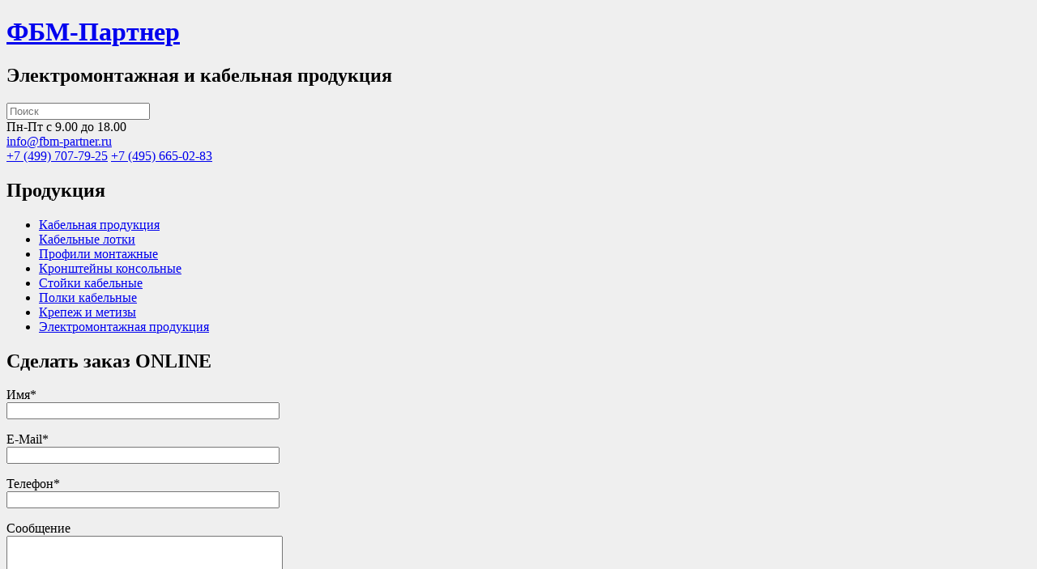

--- FILE ---
content_type: text/html; charset=UTF-8
request_url: http://fbm-partner.ru/stojki-kabelnye-skp-polki-k1160-k1164/
body_size: 5703
content:
<!DOCTYPE html>
<!--[if IE 7]>
<html class="ie ie7" lang="ru-RU" prefix="og: http://ogp.me/ns#">
<![endif]-->
<!--[if IE 8]>
<html class="ie ie8" lang="ru-RU" prefix="og: http://ogp.me/ns#">
<![endif]-->
<!--[if !(IE 7) | !(IE 8)  ]><!-->
<html lang="ru-RU" prefix="og: http://ogp.me/ns#">
<!--<![endif]-->
<head>

<!-- Yandex.Metrika counter -->
<script type="text/javascript" >
   (function(m,e,t,r,i,k,a){m[i]=m[i]||function(){(m[i].a=m[i].a||[]).push(arguments)};
   m[i].l=1*new Date();k=e.createElement(t),a=e.getElementsByTagName(t)[0],k.async=1,k.src=r,a.parentNode.insertBefore(k,a)})
   (window, document, "script", "https://mc.yandex.ru/metrika/tag.js", "ym");

   ym(65345128, "init", {
        clickmap:true,
        trackLinks:true,
        accurateTrackBounce:true,
        webvisor:true
   });
</script>
<noscript><div><img src="https://mc.yandex.ru/watch/65345128" style="position:absolute; left:-9999px;" alt="" /></div></noscript>
<!-- /Yandex.Metrika counter -->

<meta name="yandex-verification" content="ffe368f91471767a" />
<meta charset="UTF-8" />
<meta id="fbm-viewport" name="viewport" content="width=device-width, maximum-scale=1.0" />
<script>
var fbmviewport = document.getElementById('fbm-viewport');
if (screen.width <= 376) {
	fbmviewport.setAttribute('content','width=376');
}
</script>
<meta name='yandex-verification' content='7cc7fc7186240a51' />
<meta name="google-site-verification" content="rVICGiI8W7YD4HLOCxGr5AqBdxulKV7b5zfRSm5ooD0" />
<title>СТОЙКИ КАБЕЛЬНЫЕ СКП + ПОЛКИ К1160-К1164 | ФБМ-Партнер</title>

<link rel="shortcut icon" href="/wp-content/themes/twentytwelve/img/favicon.ico" type="image/x-icon">
<link rel="icon" href="/wp-content/themes/twentytwelve/img/favicon.ico" type="image/x-icon">
<link rel="profile" href="http://gmpg.org/xfn/11" />
<link href='http://fonts.googleapis.com/css?family=PT+Sans:400,700&subset=latin,cyrillic' rel='stylesheet' type='text/css'><!--[if lt IE 9]>
<script src="http://fbm-partner.ru/wp-content/themes/twentytwelve/js/html5.js" type="text/javascript"></script>
<![endif]-->

<!-- This site is optimized with the Yoast WordPress SEO plugin v1.4.7 - http://yoast.com/wordpress/seo/ -->
<link rel="canonical" href="http://fbm-partner.ru/stojki-kabelnye-skp-polki-k1160-k1164/" />
<meta property='og:locale' content='ru_RU'/>
<meta property='og:type' content='article'/>
<meta property='og:title' content='СТОЙКИ КАБЕЛЬНЫЕ СКП + ПОЛКИ К1160-К1164 - ФБМ-Партнер'/>
<meta property='og:url' content='http://fbm-partner.ru/stojki-kabelnye-skp-polki-k1160-k1164/'/>
<meta property='og:site_name' content='ФБМ-Партнер'/>
<!-- / Yoast WordPress SEO plugin. -->

<link rel="alternate" type="application/rss+xml" title="ФБМ-Партнер &raquo; Лента комментариев к &laquo;СТОЙКИ КАБЕЛЬНЫЕ СКП + ПОЛКИ К1160-К1164&raquo;" href="http://fbm-partner.ru/stojki-kabelnye-skp-polki-k1160-k1164/feed/" />
<link rel='stylesheet' id='contact-form-7-css'  href='http://fbm-partner.ru/wp-content/plugins/contact-form-7/includes/css/styles.css?ver=3.4.2' type='text/css' media='all' />
<link rel='stylesheet' id='twentytwelve-fonts-css'  href='http://fonts.googleapis.com/css?family=Open+Sans:400italic,700italic,400,700&#038;subset=latin,latin-ext,cyrillic,cyrillic-ext' type='text/css' media='all' />
<link rel='stylesheet' id='twentytwelve-style-css'  href='http://fbm-partner.ru/wp-content/themes/twentytwelve/style.css?ver=3.5.1' type='text/css' media='all' />
<!--[if lt IE 9]>
<link rel='stylesheet' id='twentytwelve-ie-css'  href='http://fbm-partner.ru/wp-content/themes/twentytwelve/css/ie.css?ver=20121010' type='text/css' media='all' />
<![endif]-->
<script type='text/javascript' src='http://fbm-partner.ru/wp-includes/js/jquery/jquery.js?ver=1.8.3'></script>
<script type='text/javascript' src='http://fbm-partner.ru/wp-includes/js/comment-reply.min.js?ver=3.5.1'></script>
<link rel="wlwmanifest" type="application/wlwmanifest+xml" href="http://fbm-partner.ru/wp-includes/wlwmanifest.xml" /> 
<meta name="generator" content="WordPress 3.5.1" />
<style type="text/css" id="custom-background-css">
body.custom-background { background-color: #efefef; }
</style>
<script type="text/javascript" src="http://fbm-partner.ru/wp-content/themes/twentytwelve/js/jquery.inputmask.bundle.js"></script>
<script type="text/javascript" src="http://fbm-partner.ru/wp-content/themes/twentytwelve/js/phone-ru.min.js"></script>
<script src="http://fbm-partner.ru/wp-content/themes/twentytwelve/js/layout.js" type="text/javascript"></script>
<script async src="https://lpt-crm.online/code/new/61386"></script>
</head>

<body class="page page-id-780 page-template-default custom-background full-width custom-font-enabled single-author">

<script>
  (function(i,s,o,g,r,a,m){i['GoogleAnalyticsObject']=r;i[r]=i[r]||function(){
  (i[r].q=i[r].q||[]).push(arguments)},i[r].l=1*new Date();a=s.createElement(o),
  m=s.getElementsByTagName(o)[0];a.async=1;a.src=g;m.parentNode.insertBefore(a,m)
  })(window,document,'script','https://www.google-analytics.com/analytics.js','ga');

  ga('create', 'UA-25604473-53', 'auto');
  ga('send', 'pageview');

</script>


<header id="masthead" class="site-header" role="banner" style="background: url('http://fbm-partner.ru/wp-content/themes/twentytwelve/img/hat.jpg');">
	<hgroup>
		<div id="nav-placeholder" class="nav-placeholder"></div>
		<h1 class="site-title"><a href="http://fbm-partner.ru/" title="ФБМ-Партнер" rel="home">ФБМ-Партнер</a></h1>
		<h2 class="site-description">Электромонтажная и кабельная продукция</h2>
	</hgroup>
	<!--header info row-->
    <div class="info-row">
        <div class="info-cell search">
            <form class="custom-search" role="search" method="get" id="searchform" action="http://fbm-partner.ru/">
                <label class="search-wrapper" for="s">
                    <input  class="search-field" value="" name="s" id="s" type="text" placeholder="Поиск">
                    <span class="icn search"></span>
                </label>
            </form>
        </div>
        <div class="info-cell open-hours">
            <span class="icn clock"></span>
            <div class="work-days">Пн-Пт с 9.00 до 18.00</div>
        </div>
        <div class="info-cell mail-block">
            <span class="icn letter"></span>
            <a class="email-address" href="mailto:info@fbm-partner.ru">info@fbm-partner.ru</a>
        </div>
        <div class="info-cell phones">
            <span class="icn phone"></span>
            <div class="phone-block">
                <a class="phone-number" href="tel:+74997077925">+7 (499) 707-79-25</a>
                <a class="phone-number" href="tel:+74956650283">+7 (495) 665-02-83</a>
            </div>
        </div>
    </div>
    <!--end header info row-->


</header>
<div id="page" class="hfeed site">
	<div id="main" class="wrapper">
	<div id="secondary" class="widget-area" role="complementary">
		<div id="nav-production">
			<h2 class="sidebar-title">Продукция</h2>
			<ul class="category-menu"><li><a href="http://fbm-partner.ru/c/cables/">Кабельная продукция</a></li><li><a href="http://fbm-partner.ru/c/kabelnye-lotki/">Кабельные лотки</a></li><li><a href="http://fbm-partner.ru/c/profili-montazhnye/">Профили монтажные</a></li><li><a href="http://fbm-partner.ru/c/kronshtejny/">Кронштейны консольные</a></li><li><a href="http://fbm-partner.ru/c/stoiki-kabelnie/">Стойки кабельные</a></li><li><a href="http://fbm-partner.ru/c/polki-kabelnie/">Полки кабельные</a></li><li><a href="http://fbm-partner.ru/c/krepezh-metizy/">Крепеж и метизы</a></li><li><a href="http://fbm-partner.ru/c/jelektromontazhnaja-produkcija/">Электромонтажная продукция</a></li></ul>		</div>
		<div id="nav-mobile" class="nav-mobile"></div>
		<div class="order-mobile">
			<h2 class="sidebar-title">Сделать заказ ONLINE</h2>
			<div class="wpcf7" id="wpcf7-f306-t1-o1"><form action="/stojki-kabelnye-skp-polki-k1160-k1164/#wpcf7-f306-t1-o1" method="post" class="wpcf7-form" novalidate="novalidate">
<div style="display: none;">
<input type="hidden" name="_wpcf7" value="306" />
<input type="hidden" name="_wpcf7_version" value="3.4.2" />
<input type="hidden" name="_wpcf7_unit_tag" value="wpcf7-f306-t1-o1" />
<input type="hidden" name="_wpnonce" value="30215bff03" />
</div>
<p>Имя*<br />
    <span class="wpcf7-form-control-wrap your-name"><input type="text" name="your-name" value="" size="40" maxlength="200" class="wpcf7-form-control wpcf7-text wpcf7-validates-as-required" aria-required="true" /></span> </p>
<p>E-Mail*<br />
    <span class="wpcf7-form-control-wrap your-email"><input type="text" name="your-email" value="" size="40" maxlength="200" class="wpcf7-form-control wpcf7-text wpcf7-validates-as-required" aria-required="true" /></span> </p>
<p>Телефон*<br />
    <span class="wpcf7-form-control-wrap phone"><input type="text" name="phone" value="" size="40" maxlength="200" class="wpcf7-form-control wpcf7-text wpcf7-validates-as-required" aria-required="true" /></span> </p>
<p>Сообщение<br />
    <span class="wpcf7-form-control-wrap your-message"><textarea name="your-message" cols="40" rows="10" class="wpcf7-form-control wpcf7-textarea"></textarea></span> </p>
<p>Введите код ниже<br />
<input type="hidden" name="_wpcf7_captcha_challenge_captcha-480" value="1550802827" /><img class="wpcf7-form-control wpcf7-captchac wpcf7-captcha-captcha-480" width="72" height="24" alt="captcha" src="http://fbm-partner.ru/wp-content/uploads/wpcf7_captcha/1550802827.png" /><br />
<span class="wpcf7-form-control-wrap captcha-480"><input type="text" name="captcha-480" value="" size="40" class="wpcf7-form-control wpcf7-captchar" /></span></p>
<div class="status-message"></div>
<div class="policy-check">
    <input id="policy" name="policy" class="agreement_check policy" type="checkbox"><br />
    <label for="policy"> Я согласен(а) с <a href="/confid/" target="_blank">политикой конфиденциальности</a><br />
    </label>
</div>
<p><input type="submit" value="Отправить" class="wpcf7-form-control wpcf7-submit" /></p>
<p><script src='https://www.google.com/recaptcha/api.js'></script></p>
<div class="wpcf7-response-output wpcf7-display-none"></div></form></div>		</div>
		<div class="nav-delivery">
			<h2 class="sidebar-title">Доставка</h2>
			<img src="http://fbm-partner.ru/wp-content/themes/twentytwelve/img/dostavka_free.png"/>
		</div>
		</div><!-- #secondary -->

	<nav id="site-navigation" class="main-navigation" role="navigation">
		<div class="menu-main-container"><ul id="menu-main" class="nav-menu"><li id="menu-item-70" class="menu-item menu-item-type-custom menu-item-object-custom menu-item-home menu-item-70"><a href="http://fbm-partner.ru/">Главная</a></li>
<li id="menu-item-19" class="menu-item menu-item-type-post_type menu-item-object-page menu-item-19"><a href="http://fbm-partner.ru/about/">О компании</a></li>
<li id="menu-item-18" class="menu-item menu-item-type-post_type menu-item-object-page menu-item-18"><a href="http://fbm-partner.ru/prices/">Цены</a></li>
<li id="menu-item-17" class="menu-item menu-item-type-post_type menu-item-object-page menu-item-17"><a href="http://fbm-partner.ru/delivery/">Доставка</a></li>
<li id="menu-item-16" class="menu-item menu-item-type-post_type menu-item-object-page menu-item-16"><a href="http://fbm-partner.ru/contact/">Контакты</a></li>
</ul></div>	</nav><!-- #site-navigation -->

	<div id="primary" class="site-content">
		<p class="breadcrumbs">
				<a href="http://fbm-partner.ru">Главная</a> / <span class="current">СТОЙКИ КАБЕЛЬНЫЕ СКП + ПОЛКИ К1160-К1164</span>
		</p>
		<div id="content" role="main">

							
	<article id="post-780" class="post-780 page type-page status-publish hentry">
		<header class="entry-header">
			<h1 class="entry-title">СТОЙКИ КАБЕЛЬНЫЕ СКП + ПОЛКИ К1160-К1164</h1>
		</header>

		<div class="entry-content">
			<p><b>СТОЙКИ КАБЕЛЬНЫЕ СКП + ПОЛКИ К1160-К1164</b></p>
<table border="0" class="table-template">
<thead>
<tr>
<td width="273"><b>Номенклатура</b></td>
<td width="67" class="center"><b>Цена</b></td>
<td width="22" class="center"><b>Ед.</b></td>
</tr>
</thead>
<tbody>
<tr>
<td valign="top" width="273" colspan="3" class="table-center"><b>Марка К1160-63 (Горячий цинк)</b></td>
</tr>
<tr>
<td valign="top" width="273">Полка К-1160 цУТ1,5 (горячий цинк)</td>
<td valign="top" width="67" class="center">27,08 Руб.</td>
<td valign="top" width="22" class="center">шт</td>
</tr>
<tr>
<td valign="top" width="273">Полка К-1161 цУТ1,5 (горячий цинк)</td>
<td valign="top" width="67" class="center">45,89 Руб.</td>
<td valign="top" width="22" class="center">шт</td>
</tr>
<tr>
<td valign="top" width="273">Полка К-1162 цУТ1,5 (горячий цинк)</td>
<td valign="top" width="67" class="center">72,11 Руб.</td>
<td valign="top" width="22" class="center">шт</td>
</tr>
<tr>
<td valign="top" width="273">Полка К-1163 цУТ1,5 (горячий цинк)</td>
<td valign="top" width="67" class="center">74,31 Руб.</td>
<td valign="top" width="22" class="center">шт</td>
</tr>
<tr>
<td valign="top" width="273">Полка К-1164 цУТ1,5 (горячий цинк) (L-630)</td>
<td valign="top" width="67" class="center">134,72 Руб.</td>
<td valign="top" width="22" class="center">шт</td>
</tr>
<tr>
<td valign="top" width="273" colspan="3" class="table-center"><b>Полки</b></td>
</tr>
<tr>
<td valign="top" width="273" colspan="3" class="table-center"><b>Марка К1160-64</b></td>
</tr>
<tr>
<td valign="top" width="273">Полка К-1160 У3 краска (L-175)</td>
<td valign="top" width="67" class="center">18,64 Руб.</td>
<td valign="top" width="22" class="center">шт</td>
</tr>
<tr>
<td valign="top" width="273">Полка К-1160 УТ 2.5 цинк (L-175)</td>
<td valign="top" width="67" class="center">21,18 Руб.</td>
<td valign="top" width="22" class="center">шт</td>
</tr>
<tr>
<td valign="top" width="273">Полка К-1161 У3 краска (L-265)</td>
<td valign="top" width="67" class="center">26,29 Руб.</td>
<td valign="top" width="22" class="center">шт</td>
</tr>
<tr>
<td valign="top" width="273">Полка К-1161 УТ 2.5 цинк (L-265)</td>
<td valign="top" width="67" class="center">31,10 Руб.</td>
<td valign="top" width="22" class="center">шт</td>
</tr>
<tr>
<td valign="top" width="273">Полка К-1162 У3 краска (L-355)</td>
<td valign="top" width="67" class="center">36,18 Руб.</td>
<td valign="top" width="22" class="center">шт</td>
</tr>
<tr>
<td valign="top" width="273">Полка К-1162 УТ 2.5 цинк (L-355)</td>
<td valign="top" width="67" class="center">39,64 Руб.</td>
<td valign="top" width="22" class="center">шт</td>
</tr>
<tr>
<td valign="top" width="273">Полка К-1163 У3 краска (L-445)</td>
<td valign="top" width="67" class="center">49,14 Руб.</td>
<td valign="top" width="22" class="center">шт</td>
</tr>
<tr>
<td valign="top" width="273">Полка К-1163 УТ 2.5 цинк (L-445)</td>
<td valign="top" width="67" class="center">55,42 Руб.</td>
<td valign="top" width="22" class="center">шт</td>
</tr>
<tr>
<td valign="top" width="273">Полка К-1164 краска (L-630)</td>
<td valign="top" width="67" class="center">90,28 Руб.</td>
<td valign="top" width="22" class="center">шт</td>
</tr>
<tr>
<td valign="top" width="273">Полка К-1164 УТ2,5 цинк (L-630)</td>
<td valign="top" width="67" class="center">115,22 Руб.</td>
<td valign="top" width="22" class="center">шт</td>
</tr>
<tr>
<td valign="top" width="273" colspan="3" class="table-center"><b>Стойки потолочные СКП (Для полок К1160-63)</b></td>
</tr>
<tr>
<td valign="top" width="273">Стойка кабельная потолочная СКП1000 У3 краска</td>
<td valign="top" width="67" class="center">305,00 Руб.</td>
<td valign="top" width="22" class="center">шт</td>
</tr>
<tr>
<td valign="top" width="273">Стойка кабельная потолочная СКП1000 УТ1,5 Цинк</td>
<td valign="top" width="67" class="center">437,17 Руб.</td>
<td valign="top" width="22" class="center">шт</td>
</tr>
<tr>
<td valign="top" width="273">Стойка кабельная потолочная СКП1000 УТ2,5 Цинк</td>
<td valign="top" width="67" class="center">338,89 Руб.</td>
<td valign="top" width="22" class="center">шт</td>
</tr>
<tr>
<td valign="top" width="273">Стойка кабельная потолочная СКП1200 У3 краска</td>
<td valign="top" width="67" class="center">352,44 Руб.</td>
<td valign="top" width="22" class="center">шт</td>
</tr>
<tr>
<td valign="top" width="273">Стойка кабельная потолочная СКП1200 УТ2,5 Цинк</td>
<td valign="top" width="67" class="center">416,83 Руб.</td>
<td valign="top" width="22" class="center">шт</td>
</tr>
<tr>
<td valign="top" width="273">Стойка кабельная потолочная СКП200 У3</td>
<td valign="top" width="67" class="center">137,25 Руб.</td>
<td valign="top" width="22" class="center">шт</td>
</tr>
<tr>
<td valign="top" width="273">Стойка кабельная потолочная СКП200 УТ1,5 Цинк</td>
<td valign="top" width="67" class="center">227,06 Руб.</td>
<td valign="top" width="22" class="center">шт</td>
</tr>
<tr>
<td valign="top" width="273">Стойка кабельная потолочная СКП200 УТ2,5 Цинк</td>
<td valign="top" width="67" class="center">166,06 Руб.</td>
<td valign="top" width="22" class="center">шт</td>
</tr>
<tr>
<td valign="top" width="273">Стойка кабельная потолочная СКП400 У3</td>
<td valign="top" width="67" class="center">162,67 Руб.</td>
<td valign="top" width="22" class="center">шт</td>
</tr>
<tr>
<td valign="top" width="273">Стойка кабельная потолочная СКП400 УТ2,5 Цинк</td>
<td valign="top" width="67" class="center">198,25 Руб.</td>
<td valign="top" width="22" class="center">шт</td>
</tr>
<tr>
<td valign="top" width="273">Стойка кабельная потолочная СКП500 У3 краска</td>
<td valign="top" width="67" class="center">172,83 Руб.</td>
<td valign="top" width="22" class="center">шт</td>
</tr>
<tr>
<td valign="top" width="273">Стойка кабельная потолочная СКП500 УТ2,5 Цинк</td>
<td valign="top" width="67" class="center">215,19 Руб.</td>
<td valign="top" width="22" class="center">шт</td>
</tr>
<tr>
<td valign="top" width="273">Стойка кабельная потолочная СКП600 У3 краска</td>
<td valign="top" width="67" class="center">188,08 Руб.</td>
<td valign="top" width="22" class="center">шт</td>
</tr>
<tr>
<td valign="top" width="273">Стойка кабельная потолочная СКП600 УТ2,5 Цинк</td>
<td valign="top" width="67" class="center">233,83 Руб.</td>
<td valign="top" width="22" class="center">шт</td>
</tr>
<tr>
<td valign="top" width="273">Стойка кабельная потолочная СКП800 У3 краска</td>
<td valign="top" width="67" class="center">282,97 Руб.</td>
<td valign="top" width="22" class="center">шт</td>
</tr>
<tr>
<td valign="top" width="273">Стойка кабельная потолочная СКП800 УТ1,5 Цинк</td>
<td valign="top" width="67" class="center">401,58 Руб.</td>
<td valign="top" width="22" class="center">шт</td>
</tr>
<tr>
<td valign="top" width="273">Стойка кабельная потолочная СКП800 УТ2,5 Цинк</td>
<td valign="top" width="67" class="center">328,72 Руб.</td>
<td valign="top" width="22" class="center">шт</td>
</tr>
</tbody>
</table>
<p></p>
		</div><!-- .entry-content -->
	</article><!-- #post -->
			
		</div><!-- #content -->
			<div class="clear"></div>
	</div><!-- #primary -->
<!--PAGE MICRODATA-->
<script type="application/ld+json">
{
  "@context": "http://schema.org",
  "@type": "BreadcrumbList",
  "itemListElement":
  [{
    "@type": "ListItem",
    "position": 1,
    "item": {
      "@type": "Thing",
      "@id": "http://fbm-partner.ru",
      "name": "Главная"
    }
  },{
    "@type": "ListItem",
    "position": 2,
    "item": {
	  "@type": "Thing",
      "name": "СТОЙКИ КАБЕЛЬНЫЕ СКП + ПОЛКИ К1160-К1164"
    }
  }]
}
</script>
	</div><!-- #main .wrapper -->
</div><!-- #page -->

<footer id="colophon" role="contentinfo">
	<div class="bottom-block">
        <div class="site-info block-item">
            © <a href="http://fbm-partner.ru/" title="Электромонтажная и кабельная продукция" rel="home">ООО "ФБМ-Партнер"</a> 2009-2017. Все права защищены.
        </div><!-- .site-info -->
        <ul class="footer-menu block-item">
            <li class="footer-menu-item">
                <a class="menu-item-link" href="#">О компании</a>
            </li>
            <li class="footer-menu-item">
                <a class="menu-item-link" href="#">Цены</a>
            </li>
            <li class="footer-menu-item">
                <a class="menu-item-link" href="#">Доставка</a>
            </li>
            <li class="footer-menu-item">
                <a class="menu-item-link" href="#">Статьи</a>
            </li>
            <li class="footer-menu-item">
                <a class="menu-item-link" href="#">Контакты</a>
            </li>
        </ul>
    </div><!-- .site-info -->
</footer><!-- #colophon -->

<div class="info-row after-footer">
    <div class="info-cell search">
        <form class="custom-search" role="search" method="get" id="searchform" action="http://fbm-partner.ru/">
            <label class="search-wrapper" for="s">
                <input  class="search-field" value="" name="s" id="s" type="text" placeholder="Поиск">
                <span class="icn search"></span>
            </label>
        </form>
    </div>
    <div class="info-cell open-hours">
        <span class="icn clock"></span>
        <div class="work-days">Пн-Пт с 9.00 до 18.00</div>
    </div>
    <div class="info-cell mail-block">
        <span class="icn letter"></span>
        <a class="email-address" href="mailto:info@fbm-partner.ru">info@fbm-partner.ru</a>
    </div>
    <div class="info-cell phones">
        <span class="icn phone"></span>
        <div class="phone-block">
            <a class="phone-number" href="tel:+74997077925">+7 (499) 707-79-25</a>
            <a class="phone-number" href="tel:+74956650283">+7 (495) 665-02-83</a>
        </div>
    </div>
</div>


<script type='text/javascript' src='http://fbm-partner.ru/wp-content/plugins/contact-form-7/includes/js/jquery.form.min.js?ver=3.36.0-2013.06.16'></script>
<script type='text/javascript'>
/* <![CDATA[ */
var _wpcf7 = {"loaderUrl":"http:\/\/fbm-partner.ru\/wp-content\/plugins\/contact-form-7\/images\/ajax-loader.gif","sending":"\u041e\u0442\u043f\u0440\u0430\u0432\u043a\u0430..."};
/* ]]> */
</script>
<script type='text/javascript' src='http://fbm-partner.ru/wp-content/plugins/contact-form-7/includes/js/scripts.js?ver=3.4.2'></script>
<script type='text/javascript' src='http://fbm-partner.ru/wp-content/themes/twentytwelve/js/navigation.js?ver=1.0'></script>
<script type="text/javascript">

/* <![CDATA[ */

var google_conversion_id = 1003559138;

var google_custom_params = window.google_tag_params;

var google_remarketing_only = true;

/* ]]> */

</script>

<script type="text/javascript" src="//www.googleadservices.com/pagead/conversion.js">

</script>

<noscript>

<div style="display:inline;">

<img height="1" width="1" style="border-style:none;" alt="" src="//googleads.g.doubleclick.net/pagead/viewthroughconversion/1003559138/?guid=ON&amp;script=0"/>

</div>

</noscript>
</body>
</html>


--- FILE ---
content_type: text/plain
request_url: https://www.google-analytics.com/j/collect?v=1&_v=j102&a=1043152253&t=pageview&_s=1&dl=http%3A%2F%2Ffbm-partner.ru%2Fstojki-kabelnye-skp-polki-k1160-k1164%2F&ul=en-us%40posix&dt=%D0%A1%D0%A2%D0%9E%D0%99%D0%9A%D0%98%20%D0%9A%D0%90%D0%91%D0%95%D0%9B%D0%AC%D0%9D%D0%AB%D0%95%20%D0%A1%D0%9A%D0%9F%20%2B%20%D0%9F%D0%9E%D0%9B%D0%9A%D0%98%20%D0%9A1160-%D0%9A1164%20%7C%20%D0%A4%D0%91%D0%9C-%D0%9F%D0%B0%D1%80%D1%82%D0%BD%D0%B5%D1%80&sr=1280x720&vp=1280x720&_u=IEBAAEABAAAAACAAI~&jid=2146094651&gjid=425748913&cid=1419845829.1769429253&tid=UA-25604473-53&_gid=1410926226.1769429253&_r=1&_slc=1&z=916873939
body_size: -449
content:
2,cG-RT97KEN6P1